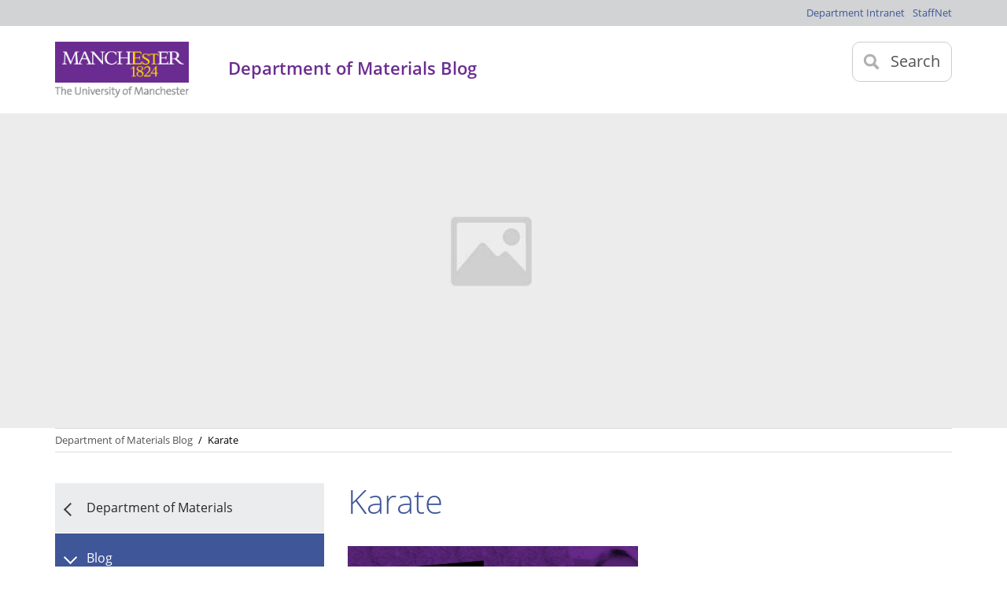

--- FILE ---
content_type: text/html; charset=UTF-8
request_url: https://www.sites.se.manchester.ac.uk/materials-blog/tag/karate/
body_size: 8824
content:
<!doctype html>
<!--[if lt IE 7 ]> <html class="ie ie6 no-js" dir="ltr" lang="en-US"> <![endif]-->
<!--[if IE 7 ]>    <html class="ie ie7 no-js" dir="ltr" lang="en-US"> <![endif]-->
<!--[if IE 8 ]>    <html class="ie ie8 no-js" dir="ltr" lang="en-US"> <![endif]-->
<!--[if IE 9 ]>    <html class="ie ie9 no-js" dir="ltr" lang="en-US"> <![endif]-->
<!--[if gt IE 9]><!--><html class="no-js" dir="ltr" lang="en-US"><!--<![endif]-->

<head profile="http://gmpg.org/xfn/11">
<meta charset="UTF-8" />

   <meta name="viewport" content="width=device-width, initial-scale=1" />
	<meta http-equiv="X-UA-Compatible" content="IE=edge">
<meta name='robots' content='noindex, nofollow' />

	<!-- This site is optimized with the Yoast SEO plugin v26.8 - https://yoast.com/product/yoast-seo-wordpress/ -->
	<title>Karate Archives - Department of Materials Blog</title>
	<meta property="og:locale" content="en_GB" />
	<meta property="og:type" content="article" />
	<meta property="og:title" content="Karate Archives - Department of Materials Blog" />
	<meta property="og:url" content="https://www.sites.se.manchester.ac.uk/materials-blog/tag/karate/" />
	<meta property="og:site_name" content="Department of Materials Blog" />
	<meta name="twitter:card" content="summary_large_image" />
	<script type="application/ld+json" class="yoast-schema-graph">{"@context":"https://schema.org","@graph":[{"@type":"CollectionPage","@id":"https://www.sites.se.manchester.ac.uk/materials-blog/tag/karate/","url":"https://www.sites.se.manchester.ac.uk/materials-blog/tag/karate/","name":"Karate Archives - Department of Materials Blog","isPartOf":{"@id":"https://www.sites.se.manchester.ac.uk/materials-blog/#website"},"primaryImageOfPage":{"@id":"https://www.sites.se.manchester.ac.uk/materials-blog/tag/karate/#primaryimage"},"image":{"@id":"https://www.sites.se.manchester.ac.uk/materials-blog/tag/karate/#primaryimage"},"thumbnailUrl":"https://www.sites.se.manchester.ac.uk/materials-blog/wp-content/uploads/sites/12/2015/08/MondayMaterialsSarah.jpg","breadcrumb":{"@id":"https://www.sites.se.manchester.ac.uk/materials-blog/tag/karate/#breadcrumb"},"inLanguage":"en-GB"},{"@type":"ImageObject","inLanguage":"en-GB","@id":"https://www.sites.se.manchester.ac.uk/materials-blog/tag/karate/#primaryimage","url":"https://www.sites.se.manchester.ac.uk/materials-blog/wp-content/uploads/sites/12/2015/08/MondayMaterialsSarah.jpg","contentUrl":"https://www.sites.se.manchester.ac.uk/materials-blog/wp-content/uploads/sites/12/2015/08/MondayMaterialsSarah.jpg","width":800,"height":270},{"@type":"BreadcrumbList","@id":"https://www.sites.se.manchester.ac.uk/materials-blog/tag/karate/#breadcrumb","itemListElement":[{"@type":"ListItem","position":1,"name":"Home","item":"https://www.sites.se.manchester.ac.uk/materials-blog/"},{"@type":"ListItem","position":2,"name":"Karate"}]},{"@type":"WebSite","@id":"https://www.sites.se.manchester.ac.uk/materials-blog/#website","url":"https://www.sites.se.manchester.ac.uk/materials-blog/","name":"Department of Materials Blog","description":"","publisher":{"@id":"https://www.sites.se.manchester.ac.uk/materials-blog/#organization"},"potentialAction":[{"@type":"SearchAction","target":{"@type":"EntryPoint","urlTemplate":"https://www.sites.se.manchester.ac.uk/materials-blog/?s={search_term_string}"},"query-input":{"@type":"PropertyValueSpecification","valueRequired":true,"valueName":"search_term_string"}}],"inLanguage":"en-GB"},{"@type":"Organization","@id":"https://www.sites.se.manchester.ac.uk/materials-blog/#organization","name":"Department of Materials Blog","url":"https://www.sites.se.manchester.ac.uk/materials-blog/","logo":{"@type":"ImageObject","inLanguage":"en-GB","@id":"https://www.sites.se.manchester.ac.uk/materials-blog/#/schema/logo/image/","url":"https://www.sites.se.manchester.ac.uk/materials-blog/wp-content/uploads/sites/12/2018/05/university-of-manchester.png","contentUrl":"https://www.sites.se.manchester.ac.uk/materials-blog/wp-content/uploads/sites/12/2018/05/university-of-manchester.png","width":206,"height":86,"caption":"Department of Materials Blog"},"image":{"@id":"https://www.sites.se.manchester.ac.uk/materials-blog/#/schema/logo/image/"}}]}</script>
	<!-- / Yoast SEO plugin. -->


<link rel='dns-prefetch' href='//ajax.googleapis.com' />
<link rel="alternate" type="application/rss+xml" title="Department of Materials Blog &raquo; Feed" href="https://www.sites.se.manchester.ac.uk/materials-blog/feed/" />
<link rel="alternate" type="application/rss+xml" title="Department of Materials Blog &raquo; Comments Feed" href="https://www.sites.se.manchester.ac.uk/materials-blog/comments/feed/" />
<link rel="alternate" type="application/rss+xml" title="Department of Materials Blog &raquo; Karate Tag Feed" href="https://www.sites.se.manchester.ac.uk/materials-blog/tag/karate/feed/" />
<style id='wp-img-auto-sizes-contain-inline-css' type='text/css'>
img:is([sizes=auto i],[sizes^="auto," i]){contain-intrinsic-size:3000px 1500px}
/*# sourceURL=wp-img-auto-sizes-contain-inline-css */
</style>
<style id='wp-emoji-styles-inline-css' type='text/css'>

	img.wp-smiley, img.emoji {
		display: inline !important;
		border: none !important;
		box-shadow: none !important;
		height: 1em !important;
		width: 1em !important;
		margin: 0 0.07em !important;
		vertical-align: -0.1em !important;
		background: none !important;
		padding: 0 !important;
	}
/*# sourceURL=wp-emoji-styles-inline-css */
</style>
<style id='wp-block-library-inline-css' type='text/css'>
:root{--wp-block-synced-color:#7a00df;--wp-block-synced-color--rgb:122,0,223;--wp-bound-block-color:var(--wp-block-synced-color);--wp-editor-canvas-background:#ddd;--wp-admin-theme-color:#007cba;--wp-admin-theme-color--rgb:0,124,186;--wp-admin-theme-color-darker-10:#006ba1;--wp-admin-theme-color-darker-10--rgb:0,107,160.5;--wp-admin-theme-color-darker-20:#005a87;--wp-admin-theme-color-darker-20--rgb:0,90,135;--wp-admin-border-width-focus:2px}@media (min-resolution:192dpi){:root{--wp-admin-border-width-focus:1.5px}}.wp-element-button{cursor:pointer}:root .has-very-light-gray-background-color{background-color:#eee}:root .has-very-dark-gray-background-color{background-color:#313131}:root .has-very-light-gray-color{color:#eee}:root .has-very-dark-gray-color{color:#313131}:root .has-vivid-green-cyan-to-vivid-cyan-blue-gradient-background{background:linear-gradient(135deg,#00d084,#0693e3)}:root .has-purple-crush-gradient-background{background:linear-gradient(135deg,#34e2e4,#4721fb 50%,#ab1dfe)}:root .has-hazy-dawn-gradient-background{background:linear-gradient(135deg,#faaca8,#dad0ec)}:root .has-subdued-olive-gradient-background{background:linear-gradient(135deg,#fafae1,#67a671)}:root .has-atomic-cream-gradient-background{background:linear-gradient(135deg,#fdd79a,#004a59)}:root .has-nightshade-gradient-background{background:linear-gradient(135deg,#330968,#31cdcf)}:root .has-midnight-gradient-background{background:linear-gradient(135deg,#020381,#2874fc)}:root{--wp--preset--font-size--normal:16px;--wp--preset--font-size--huge:42px}.has-regular-font-size{font-size:1em}.has-larger-font-size{font-size:2.625em}.has-normal-font-size{font-size:var(--wp--preset--font-size--normal)}.has-huge-font-size{font-size:var(--wp--preset--font-size--huge)}.has-text-align-center{text-align:center}.has-text-align-left{text-align:left}.has-text-align-right{text-align:right}.has-fit-text{white-space:nowrap!important}#end-resizable-editor-section{display:none}.aligncenter{clear:both}.items-justified-left{justify-content:flex-start}.items-justified-center{justify-content:center}.items-justified-right{justify-content:flex-end}.items-justified-space-between{justify-content:space-between}.screen-reader-text{border:0;clip-path:inset(50%);height:1px;margin:-1px;overflow:hidden;padding:0;position:absolute;width:1px;word-wrap:normal!important}.screen-reader-text:focus{background-color:#ddd;clip-path:none;color:#444;display:block;font-size:1em;height:auto;left:5px;line-height:normal;padding:15px 23px 14px;text-decoration:none;top:5px;width:auto;z-index:100000}html :where(.has-border-color){border-style:solid}html :where([style*=border-top-color]){border-top-style:solid}html :where([style*=border-right-color]){border-right-style:solid}html :where([style*=border-bottom-color]){border-bottom-style:solid}html :where([style*=border-left-color]){border-left-style:solid}html :where([style*=border-width]){border-style:solid}html :where([style*=border-top-width]){border-top-style:solid}html :where([style*=border-right-width]){border-right-style:solid}html :where([style*=border-bottom-width]){border-bottom-style:solid}html :where([style*=border-left-width]){border-left-style:solid}html :where(img[class*=wp-image-]){height:auto;max-width:100%}:where(figure){margin:0 0 1em}html :where(.is-position-sticky){--wp-admin--admin-bar--position-offset:var(--wp-admin--admin-bar--height,0px)}@media screen and (max-width:600px){html :where(.is-position-sticky){--wp-admin--admin-bar--position-offset:0px}}

/*# sourceURL=wp-block-library-inline-css */
</style><style id='global-styles-inline-css' type='text/css'>
:root{--wp--preset--aspect-ratio--square: 1;--wp--preset--aspect-ratio--4-3: 4/3;--wp--preset--aspect-ratio--3-4: 3/4;--wp--preset--aspect-ratio--3-2: 3/2;--wp--preset--aspect-ratio--2-3: 2/3;--wp--preset--aspect-ratio--16-9: 16/9;--wp--preset--aspect-ratio--9-16: 9/16;--wp--preset--color--black: #000000;--wp--preset--color--cyan-bluish-gray: #abb8c3;--wp--preset--color--white: #ffffff;--wp--preset--color--pale-pink: #f78da7;--wp--preset--color--vivid-red: #cf2e2e;--wp--preset--color--luminous-vivid-orange: #ff6900;--wp--preset--color--luminous-vivid-amber: #fcb900;--wp--preset--color--light-green-cyan: #7bdcb5;--wp--preset--color--vivid-green-cyan: #00d084;--wp--preset--color--pale-cyan-blue: #8ed1fc;--wp--preset--color--vivid-cyan-blue: #0693e3;--wp--preset--color--vivid-purple: #9b51e0;--wp--preset--gradient--vivid-cyan-blue-to-vivid-purple: linear-gradient(135deg,rgb(6,147,227) 0%,rgb(155,81,224) 100%);--wp--preset--gradient--light-green-cyan-to-vivid-green-cyan: linear-gradient(135deg,rgb(122,220,180) 0%,rgb(0,208,130) 100%);--wp--preset--gradient--luminous-vivid-amber-to-luminous-vivid-orange: linear-gradient(135deg,rgb(252,185,0) 0%,rgb(255,105,0) 100%);--wp--preset--gradient--luminous-vivid-orange-to-vivid-red: linear-gradient(135deg,rgb(255,105,0) 0%,rgb(207,46,46) 100%);--wp--preset--gradient--very-light-gray-to-cyan-bluish-gray: linear-gradient(135deg,rgb(238,238,238) 0%,rgb(169,184,195) 100%);--wp--preset--gradient--cool-to-warm-spectrum: linear-gradient(135deg,rgb(74,234,220) 0%,rgb(151,120,209) 20%,rgb(207,42,186) 40%,rgb(238,44,130) 60%,rgb(251,105,98) 80%,rgb(254,248,76) 100%);--wp--preset--gradient--blush-light-purple: linear-gradient(135deg,rgb(255,206,236) 0%,rgb(152,150,240) 100%);--wp--preset--gradient--blush-bordeaux: linear-gradient(135deg,rgb(254,205,165) 0%,rgb(254,45,45) 50%,rgb(107,0,62) 100%);--wp--preset--gradient--luminous-dusk: linear-gradient(135deg,rgb(255,203,112) 0%,rgb(199,81,192) 50%,rgb(65,88,208) 100%);--wp--preset--gradient--pale-ocean: linear-gradient(135deg,rgb(255,245,203) 0%,rgb(182,227,212) 50%,rgb(51,167,181) 100%);--wp--preset--gradient--electric-grass: linear-gradient(135deg,rgb(202,248,128) 0%,rgb(113,206,126) 100%);--wp--preset--gradient--midnight: linear-gradient(135deg,rgb(2,3,129) 0%,rgb(40,116,252) 100%);--wp--preset--font-size--small: 13px;--wp--preset--font-size--medium: 20px;--wp--preset--font-size--large: 36px;--wp--preset--font-size--x-large: 42px;--wp--preset--spacing--20: 0.44rem;--wp--preset--spacing--30: 0.67rem;--wp--preset--spacing--40: 1rem;--wp--preset--spacing--50: 1.5rem;--wp--preset--spacing--60: 2.25rem;--wp--preset--spacing--70: 3.38rem;--wp--preset--spacing--80: 5.06rem;--wp--preset--shadow--natural: 6px 6px 9px rgba(0, 0, 0, 0.2);--wp--preset--shadow--deep: 12px 12px 50px rgba(0, 0, 0, 0.4);--wp--preset--shadow--sharp: 6px 6px 0px rgba(0, 0, 0, 0.2);--wp--preset--shadow--outlined: 6px 6px 0px -3px rgb(255, 255, 255), 6px 6px rgb(0, 0, 0);--wp--preset--shadow--crisp: 6px 6px 0px rgb(0, 0, 0);}:where(.is-layout-flex){gap: 0.5em;}:where(.is-layout-grid){gap: 0.5em;}body .is-layout-flex{display: flex;}.is-layout-flex{flex-wrap: wrap;align-items: center;}.is-layout-flex > :is(*, div){margin: 0;}body .is-layout-grid{display: grid;}.is-layout-grid > :is(*, div){margin: 0;}:where(.wp-block-columns.is-layout-flex){gap: 2em;}:where(.wp-block-columns.is-layout-grid){gap: 2em;}:where(.wp-block-post-template.is-layout-flex){gap: 1.25em;}:where(.wp-block-post-template.is-layout-grid){gap: 1.25em;}.has-black-color{color: var(--wp--preset--color--black) !important;}.has-cyan-bluish-gray-color{color: var(--wp--preset--color--cyan-bluish-gray) !important;}.has-white-color{color: var(--wp--preset--color--white) !important;}.has-pale-pink-color{color: var(--wp--preset--color--pale-pink) !important;}.has-vivid-red-color{color: var(--wp--preset--color--vivid-red) !important;}.has-luminous-vivid-orange-color{color: var(--wp--preset--color--luminous-vivid-orange) !important;}.has-luminous-vivid-amber-color{color: var(--wp--preset--color--luminous-vivid-amber) !important;}.has-light-green-cyan-color{color: var(--wp--preset--color--light-green-cyan) !important;}.has-vivid-green-cyan-color{color: var(--wp--preset--color--vivid-green-cyan) !important;}.has-pale-cyan-blue-color{color: var(--wp--preset--color--pale-cyan-blue) !important;}.has-vivid-cyan-blue-color{color: var(--wp--preset--color--vivid-cyan-blue) !important;}.has-vivid-purple-color{color: var(--wp--preset--color--vivid-purple) !important;}.has-black-background-color{background-color: var(--wp--preset--color--black) !important;}.has-cyan-bluish-gray-background-color{background-color: var(--wp--preset--color--cyan-bluish-gray) !important;}.has-white-background-color{background-color: var(--wp--preset--color--white) !important;}.has-pale-pink-background-color{background-color: var(--wp--preset--color--pale-pink) !important;}.has-vivid-red-background-color{background-color: var(--wp--preset--color--vivid-red) !important;}.has-luminous-vivid-orange-background-color{background-color: var(--wp--preset--color--luminous-vivid-orange) !important;}.has-luminous-vivid-amber-background-color{background-color: var(--wp--preset--color--luminous-vivid-amber) !important;}.has-light-green-cyan-background-color{background-color: var(--wp--preset--color--light-green-cyan) !important;}.has-vivid-green-cyan-background-color{background-color: var(--wp--preset--color--vivid-green-cyan) !important;}.has-pale-cyan-blue-background-color{background-color: var(--wp--preset--color--pale-cyan-blue) !important;}.has-vivid-cyan-blue-background-color{background-color: var(--wp--preset--color--vivid-cyan-blue) !important;}.has-vivid-purple-background-color{background-color: var(--wp--preset--color--vivid-purple) !important;}.has-black-border-color{border-color: var(--wp--preset--color--black) !important;}.has-cyan-bluish-gray-border-color{border-color: var(--wp--preset--color--cyan-bluish-gray) !important;}.has-white-border-color{border-color: var(--wp--preset--color--white) !important;}.has-pale-pink-border-color{border-color: var(--wp--preset--color--pale-pink) !important;}.has-vivid-red-border-color{border-color: var(--wp--preset--color--vivid-red) !important;}.has-luminous-vivid-orange-border-color{border-color: var(--wp--preset--color--luminous-vivid-orange) !important;}.has-luminous-vivid-amber-border-color{border-color: var(--wp--preset--color--luminous-vivid-amber) !important;}.has-light-green-cyan-border-color{border-color: var(--wp--preset--color--light-green-cyan) !important;}.has-vivid-green-cyan-border-color{border-color: var(--wp--preset--color--vivid-green-cyan) !important;}.has-pale-cyan-blue-border-color{border-color: var(--wp--preset--color--pale-cyan-blue) !important;}.has-vivid-cyan-blue-border-color{border-color: var(--wp--preset--color--vivid-cyan-blue) !important;}.has-vivid-purple-border-color{border-color: var(--wp--preset--color--vivid-purple) !important;}.has-vivid-cyan-blue-to-vivid-purple-gradient-background{background: var(--wp--preset--gradient--vivid-cyan-blue-to-vivid-purple) !important;}.has-light-green-cyan-to-vivid-green-cyan-gradient-background{background: var(--wp--preset--gradient--light-green-cyan-to-vivid-green-cyan) !important;}.has-luminous-vivid-amber-to-luminous-vivid-orange-gradient-background{background: var(--wp--preset--gradient--luminous-vivid-amber-to-luminous-vivid-orange) !important;}.has-luminous-vivid-orange-to-vivid-red-gradient-background{background: var(--wp--preset--gradient--luminous-vivid-orange-to-vivid-red) !important;}.has-very-light-gray-to-cyan-bluish-gray-gradient-background{background: var(--wp--preset--gradient--very-light-gray-to-cyan-bluish-gray) !important;}.has-cool-to-warm-spectrum-gradient-background{background: var(--wp--preset--gradient--cool-to-warm-spectrum) !important;}.has-blush-light-purple-gradient-background{background: var(--wp--preset--gradient--blush-light-purple) !important;}.has-blush-bordeaux-gradient-background{background: var(--wp--preset--gradient--blush-bordeaux) !important;}.has-luminous-dusk-gradient-background{background: var(--wp--preset--gradient--luminous-dusk) !important;}.has-pale-ocean-gradient-background{background: var(--wp--preset--gradient--pale-ocean) !important;}.has-electric-grass-gradient-background{background: var(--wp--preset--gradient--electric-grass) !important;}.has-midnight-gradient-background{background: var(--wp--preset--gradient--midnight) !important;}.has-small-font-size{font-size: var(--wp--preset--font-size--small) !important;}.has-medium-font-size{font-size: var(--wp--preset--font-size--medium) !important;}.has-large-font-size{font-size: var(--wp--preset--font-size--large) !important;}.has-x-large-font-size{font-size: var(--wp--preset--font-size--x-large) !important;}
/*# sourceURL=global-styles-inline-css */
</style>

<style id='classic-theme-styles-inline-css' type='text/css'>
/*! This file is auto-generated */
.wp-block-button__link{color:#fff;background-color:#32373c;border-radius:9999px;box-shadow:none;text-decoration:none;padding:calc(.667em + 2px) calc(1.333em + 2px);font-size:1.125em}.wp-block-file__button{background:#32373c;color:#fff;text-decoration:none}
/*# sourceURL=/wp-includes/css/classic-themes.min.css */
</style>
<link rel='stylesheet' id='uom_child_css-css' href='https://www.sites.se.manchester.ac.uk/materials-blog/wp-content/themes/uom-theme/assets/css/style.css?ver=1.0.0' type='text/css' media='all' />
<script type="text/javascript" src="https://ajax.googleapis.com/ajax/libs/jquery/1.9.1/jquery.min.js?ver=1.0.0" id="uom_jquery-js"></script>
<script type="text/javascript" src="https://www.sites.se.manchester.ac.uk/materials-blog/wp-includes/js/jquery/jquery.min.js?ver=3.7.1" id="jquery-core-js"></script>
<script type="text/javascript" src="https://www.sites.se.manchester.ac.uk/materials-blog/wp-includes/js/jquery/jquery-migrate.min.js?ver=3.4.1" id="jquery-migrate-js"></script>
<link rel="https://api.w.org/" href="https://www.sites.se.manchester.ac.uk/materials-blog/wp-json/" /><link rel="alternate" title="JSON" type="application/json" href="https://www.sites.se.manchester.ac.uk/materials-blog/wp-json/wp/v2/tags/160" /><link rel="EditURI" type="application/rsd+xml" title="RSD" href="https://www.sites.se.manchester.ac.uk/materials-blog/xmlrpc.php?rsd" />

<style type="text/css"></style><link rel="icon" href="https://www.sites.se.manchester.ac.uk/materials-blog/wp-content/themes/genesis/images/favicon.ico" />
<link rel="pingback" href="https://www.sites.se.manchester.ac.uk/materials-blog/xmlrpc.php" />
<!-- Google Tag Manager -->
<script>(function(w,d,s,l,i){w[l]=w[l]||[];w[l].push({'gtm.start':
new Date().getTime(),event:'gtm.js'});var f=d.getElementsByTagName(s)[0],
j=d.createElement(s),dl=l!='dataLayer'?'&l='+l:'';j.async=true;j.src=
'https://www.googletagmanager.com/gtm.js?id='+i+dl;f.parentNode.insertBefore(j,f);
})(window,document,'script','dataLayer','GTM-KDZTZG38');</script>
<!-- End Google Tag Manager --></head>
<body class="archive tag tag-karate tag-160 wp-custom-logo wp-theme-genesis wp-child-theme-uom-theme header-full-width full-width-content genesis-breadcrumbs-hidden"><!-- Google Tag Manager (noscript) -->
<noscript><iframe src="https://www.googletagmanager.com/ns.html?id=GTM-KDZTZG38"
height="0" width="0" style="display:none;visibility:hidden"></iframe></noscript>
<!-- End Google Tag Manager (noscript) --><a class="skip-to-main-content btn btn-large btn-danger" href="#main-content-container" tabindex="1">skip to main content</a><div class="site-container"><div class="intranet-container">
        <div class="row">
           <div class="topbar-menu"><ul id="menu-topbar" class="menu"><li id="menu-item-2645" class="menu-item menu-item-type-custom menu-item-object-custom menu-item-2645"><a href="http://intranet.materials.manchester.ac.uk/">Department Intranet</a></li>
<li id="menu-item-2646" class="menu-item menu-item-type-custom menu-item-object-custom menu-item-2646"><a href="http://www.staffnet.manchester.ac.uk/">StaffNet</a></li>
</ul></div>        </div>
</div>    
    <!--Header Container-->
    <header class="headerContainer">
      <!--Header Content-->
      <div class="headerContent clearfix ">
        <div class="mainLogo">
          <a href=""><img src="https://www.sites.se.manchester.ac.uk/materials-blog/wp-content/uploads/sites/12/2018/05/university-of-manchester.png" alt="The University of Manchester" width="206" height="86"></a>
        </div>      
        <!--Mobile Menu Icon-->
          <a class="mobile-menu-icon" href="#"><img src="https://www.sites.se.manchester.ac.uk/materials-blog/wp-content/themes/uom-theme/assets/images/icon-menu-25x20-25x20.gif" alt="" style="width: 25px; height: 20px;" class=""></a>
          <a class="search-icon"><img src="https://www.sites.se.manchester.ac.uk/materials-blog/wp-content/themes/uom-theme/assets/images/icon-search-mobile-20x20-20x21.gif" alt=""><span>Search</span></a>
          <div class="search-options">
            <div class="row">
              <div class="searchContainer">
                  <!-- Search form -->
                  <form method="get" action="https://www.sites.se.manchester.ac.uk/materials-blog" role="search">
                        <div class="searchInputWrapper">
                            <label for="searchBox" class="offScreen">Search text</label>
                            <div class="inputWrapper"> 
                                <input type="text" class="form-control" name="s" id="navbar-search" />
                            </div>             
                          </div>
                          <input type="submit" value="Search">           
                    </form>   
              </div>
            </div>
          </div>                 
          <div class="site-identifier">           
            <p class="">Department of Materials Blog</p>
          </div>
        </div>
          <!--END Header Content-->       
  </header>
<header class="site-header"><div class="title-area"></div></header><div class="site-inner"><div class="content-sidebar-wrap">    
    <div class="secondMenuBar">
      <a class="mobile-menu-icon" href="#"><img src="https://www.sites.se.manchester.ac.uk/materials-blog/wp-content/themes/uom-theme/assets/images/icon-menu-25x20.gif" alt="" style="width: 25px; height: 20px;" class="" /></a>
    </div>  
    <!--Page Wrapper-->
    <div class="pageWrapper">
    
            <div class="masthead-image clearfix">
            <div class="header-bkgnd-container">
                <img class="header-bkgnd" src="https://www.sites.se.manchester.ac.uk/materials-blog/wp-content/themes/uom-theme/assets/images/default-banner.jpg" alt="Default banner for the UOM theme">            </div>
          </div>               
<nav class="row breadcrumbNav showAtDesktop"><ul><span class="breadcrumb-link-wrap"><a href="https://www.sites.se.manchester.ac.uk/materials-blog" title="Department of Materials Blog">Department of Materials Blog</a></span><span class="breadcrumb-sep">/</span>Karate</ul></nav>	    <article class="contentContainer" id="content">
        <section class="noColLayoutContainer">
            <article class="mainContentContainer">
                <div class="row tripleVertPadding">
<main class="content" id="main-content-container"><aside class="leftMenuContainer showAtDesktop">
	<nav class="primaryLeftNavNew"><ul id="menu" class=""><li class=breadcrumbItem><a href="http://www.materials.manchester.ac.uk/">Department of Materials</a></li>
<li class=sectionHeader><a href="https://www.sites.se.manchester.ac.uk/materials-blog">Blog</a></li>
<li class=sectionItem><a href="https://www.sites.se.manchester.ac.uk/materials-blog">Latest posts</a></li>
<li class=sectionItem><a href="https://www.sites.se.manchester.ac.uk/materials-blog/category/meet-the-department/">Meet the Department</a></li>
<li class=sectionItem><a href="https://www.sites.se.manchester.ac.uk/materials-blog/category/welcome-to-materials/">Welcome to Materials</a></li>
<li class=sectionItem><a href="https://www.sites.se.manchester.ac.uk/materials-blog/category/materials-world/">Materials World</a></li>
<li class=sectionItem><a href="https://www.sites.se.manchester.ac.uk/materials-blog/category/student-experience/">Student experience</a></li>
<li class=sectionItem><a href="https://www.sites.se.manchester.ac.uk/materials-blog/category/research-and-impact/">Research and impact</a></li>
</ul></nav></aside>        <article class="mainContentContainer">
        <section class="oneColLayoutContainer">
            <h1>Karate</h1>
                        <div class="clearfix singleVertPadding">  
                    
                
                <div class="imagePromo sixcol fullSizeUntilLargeMobile ">
                <a href="https://www.sites.se.manchester.ac.uk/materials-blog/2015/08/31/mondaymaterials-episode-7-professor-sarah-cartmell/">
                    <figure>
                    <img src="https://www.sites.se.manchester.ac.uk/materials-blog/wp-content/uploads/sites/12/2015/08/MondayMaterialsSarah-500x270.jpg" class="attachment-uom-medium-size size-uom-medium-size wp-post-image" alt="" decoding="async" fetchpriority="high" />                        
                        <figcaption class="botLeft noMaxWidth">
                            <h2 class="largeTitle">#MondayMaterials Episode 7 &#8211; Professor Sarah Cartmell</h2>
                        </figcaption>
                    </figure>
                </a>
                <p> 
                                    <span class="postCategory">
                            <a href="https://www.sites.se.manchester.ac.uk/materials-blog/category/meet-the-department/">Meet the Department</a> 
                    </span>
                                                    <span class="postDate">31 August 2015</span>
                                </p>    
                <p>#MondayMaterials has been going fantastically so far, with a range of fascinating interviewees discussing subjects which have shown just how broad and exciting the work happening in the School of Materials can be. And there&#8217;s no change this week, in that respect. Episode 7 has been particularly interesting for me, though, because it&#8217;s the first [&hellip;]</p>
                </div>
                
                            </div>
          </section>
        </article>
        </main>                </div>  
            </article>
        </section>
    </article>
    </div>
     <!--End of Page Wrapper-->
</div></div>     <footer class="footerContainer">
            <div class="row tripleVertPadding">
                <div class="fourcol halfSizeUntilLargeMobile">                      
                <h2 class="h2Small">Contacts</h2><div class="textwidget custom-html-widget"><ul class="noBullets">
<li><a href="tel:+4401613064114">+44 (0)161 275 5800</a></li>
<li><a href="https://www.materials.manchester.ac.uk/connect/contact/">Contact details</a></li>
</ul></div>                </div>
                <div class="fourcol halfSizeUntilLargeMobile">
                <h2 class="h2Small">Find us</h2><div class="textwidget custom-html-widget"><address><a href="https://www.materials.manchester.ac.uk/about/maps-and-travel/">Engineering Building A <br>
The University of Manchester <br>
Oxford Road <br>
Manchester <br>
M13 9PL <br>
United Kingdom</a>
</address></div>                                                              
                </div>
                <div class="fourcol last">
                <h2 class="h2Small">Follow us</h2>			<ul class="inlineList footer-socialIcons">
								<li><a href="http://www.facebook.com/materialsuom" target="_blank"><img src="https://www.sites.se.manchester.ac.uk/materials-blog/wp-content/themes/uom-theme/assets/images/icon-facebook-large.png" alt="" style="width: 40px; height: 40px;" class=""></a></li>
								<li><a href="http://twitter.com/UoMMaterials" target="_blank"><img src="https://www.sites.se.manchester.ac.uk/materials-blog/wp-content/themes/uom-theme/assets/images/icon-twitter-large.png" alt="" style="width: 40px; height: 40px;" class=""></a></li>
								<li><a href="http://youtube.com/UoMMaterials" target="_blank"><img src="https://www.sites.se.manchester.ac.uk/materials-blog/wp-content/themes/uom-theme/assets/images/icon-youtube-large.png" alt="" style="width: 40px; height: 40px;" class=""></a></li>
							</ul>
			                                                              
                </div>
            </div>
            <hr>                  
            <div class="row singleVertPadding">
                <div class="twelvecol"><div class="textwidget custom-html-widget"><ul class="inlineList">
<li><a href="http://www.manchester.ac.uk/disclaimer/">Disclaimer</a><span> /</span></li>
<li><a href="http://www.manchester.ac.uk/privacy/">Privacy</a><span> /</span></li>
<li><a href="http://www.manchester.ac.uk/copyright/">Copyright notice</a><span> /</span></li>
<li><a href="/materials-blog/web-accessibility/">Web accessibility</a><span> /</span></li>
<li><a href="http://www.manchester.ac.uk/discover/governance/freedom-information/">Freedom of information</a><span> /</span></li>
<li><a href="http://www.manchester.ac.uk/discover/governance/charitable-status/">Charitable status</a><span> /</span></li>
<li><span>Royal Charter Number: RC000797</span></li>
</ul></div>                        
                </div>
            </div>
        </footer>
        <div class="closeOverlay"></div>                    
    <div id="mobile-menu-container" class="menuStyle-purple">
        <!-- nav object for mobile menu here -->
        <ul id="menu-mobile" class=""><li class=closeMenuItem><a class="closeMenuLink" href="#">Close menu</a></li>
<li class=breadcrumbItem><a href="http://www.materials.manchester.ac.uk/">Department of Materials</a></li>
<li class=sectionHeader><a href="https://www.sites.se.manchester.ac.uk/materials-blog">Blog</a></li>
<li class=sectionItem><a href="https://www.sites.se.manchester.ac.uk/materials-blog">Latest Posts</a></li>
<li class=sectionItem><a href="https://www.sites.se.manchester.ac.uk/materials-blog/category/meet-the-department/">Meet the Department</a></li>
<li class=sectionItem><a href="https://www.sites.se.manchester.ac.uk/materials-blog/category/welcome-to-materials/">Welcome to Materials</a></li>
<li class=sectionItem><a href="https://www.sites.se.manchester.ac.uk/materials-blog/category/materials-world/">Materials World</a></li>
<li class=sectionItem><a href="https://www.sites.se.manchester.ac.uk/materials-blog/category/student-experience/">Student experience</a></li>
<li class=sectionItem><a href="https://www.sites.se.manchester.ac.uk/materials-blog/category/research-and-impact/">Research and impact</a></li>
</ul>   
    </div>
    </div><script type="speculationrules">
{"prefetch":[{"source":"document","where":{"and":[{"href_matches":"/materials-blog/*"},{"not":{"href_matches":["/materials-blog/wp-*.php","/materials-blog/wp-admin/*","/materials-blog/wp-content/uploads/sites/12/*","/materials-blog/wp-content/*","/materials-blog/wp-content/plugins/*","/materials-blog/wp-content/themes/uom-theme/*","/materials-blog/wp-content/themes/genesis/*","/materials-blog/*\\?(.+)"]}},{"not":{"selector_matches":"a[rel~=\"nofollow\"]"}},{"not":{"selector_matches":".no-prefetch, .no-prefetch a"}}]},"eagerness":"conservative"}]}
</script>
<script type="text/javascript" src="https://www.sites.se.manchester.ac.uk/materials-blog/wp-content/themes/uom-theme/assets/js/javascript.min.js?ver=1.0.0" id="uom_combined_js-js"></script>
<script type="text/javascript" src="https://www.sites.se.manchester.ac.uk/materials-blog/wp-content/themes/uom-theme/assets/js/vendor/helper-plugins/modernizr.custom.98819.js?ver=d89a33af8840632c6a601b275f9dd189" id="uom_modernizr_js-js"></script>
<script type="text/javascript" src="https://www.sites.se.manchester.ac.uk/materials-blog/wp-content/themes/uom-theme/assets/js/global.js?ver=d89a33af8840632c6a601b275f9dd189" id="uom_global_js-js"></script>
<script type="text/javascript" src="https://www.sites.se.manchester.ac.uk/materials-blog/wp-content/themes/uom-theme/assets/js/mobile-menu.js?ver=d89a33af8840632c6a601b275f9dd189" id="uom_mobile_menu_js-js"></script>
<script id="wp-emoji-settings" type="application/json">
{"baseUrl":"https://s.w.org/images/core/emoji/17.0.2/72x72/","ext":".png","svgUrl":"https://s.w.org/images/core/emoji/17.0.2/svg/","svgExt":".svg","source":{"concatemoji":"https://www.sites.se.manchester.ac.uk/materials-blog/wp-includes/js/wp-emoji-release.min.js?ver=d89a33af8840632c6a601b275f9dd189"}}
</script>
<script type="module">
/* <![CDATA[ */
/*! This file is auto-generated */
const a=JSON.parse(document.getElementById("wp-emoji-settings").textContent),o=(window._wpemojiSettings=a,"wpEmojiSettingsSupports"),s=["flag","emoji"];function i(e){try{var t={supportTests:e,timestamp:(new Date).valueOf()};sessionStorage.setItem(o,JSON.stringify(t))}catch(e){}}function c(e,t,n){e.clearRect(0,0,e.canvas.width,e.canvas.height),e.fillText(t,0,0);t=new Uint32Array(e.getImageData(0,0,e.canvas.width,e.canvas.height).data);e.clearRect(0,0,e.canvas.width,e.canvas.height),e.fillText(n,0,0);const a=new Uint32Array(e.getImageData(0,0,e.canvas.width,e.canvas.height).data);return t.every((e,t)=>e===a[t])}function p(e,t){e.clearRect(0,0,e.canvas.width,e.canvas.height),e.fillText(t,0,0);var n=e.getImageData(16,16,1,1);for(let e=0;e<n.data.length;e++)if(0!==n.data[e])return!1;return!0}function u(e,t,n,a){switch(t){case"flag":return n(e,"\ud83c\udff3\ufe0f\u200d\u26a7\ufe0f","\ud83c\udff3\ufe0f\u200b\u26a7\ufe0f")?!1:!n(e,"\ud83c\udde8\ud83c\uddf6","\ud83c\udde8\u200b\ud83c\uddf6")&&!n(e,"\ud83c\udff4\udb40\udc67\udb40\udc62\udb40\udc65\udb40\udc6e\udb40\udc67\udb40\udc7f","\ud83c\udff4\u200b\udb40\udc67\u200b\udb40\udc62\u200b\udb40\udc65\u200b\udb40\udc6e\u200b\udb40\udc67\u200b\udb40\udc7f");case"emoji":return!a(e,"\ud83e\u1fac8")}return!1}function f(e,t,n,a){let r;const o=(r="undefined"!=typeof WorkerGlobalScope&&self instanceof WorkerGlobalScope?new OffscreenCanvas(300,150):document.createElement("canvas")).getContext("2d",{willReadFrequently:!0}),s=(o.textBaseline="top",o.font="600 32px Arial",{});return e.forEach(e=>{s[e]=t(o,e,n,a)}),s}function r(e){var t=document.createElement("script");t.src=e,t.defer=!0,document.head.appendChild(t)}a.supports={everything:!0,everythingExceptFlag:!0},new Promise(t=>{let n=function(){try{var e=JSON.parse(sessionStorage.getItem(o));if("object"==typeof e&&"number"==typeof e.timestamp&&(new Date).valueOf()<e.timestamp+604800&&"object"==typeof e.supportTests)return e.supportTests}catch(e){}return null}();if(!n){if("undefined"!=typeof Worker&&"undefined"!=typeof OffscreenCanvas&&"undefined"!=typeof URL&&URL.createObjectURL&&"undefined"!=typeof Blob)try{var e="postMessage("+f.toString()+"("+[JSON.stringify(s),u.toString(),c.toString(),p.toString()].join(",")+"));",a=new Blob([e],{type:"text/javascript"});const r=new Worker(URL.createObjectURL(a),{name:"wpTestEmojiSupports"});return void(r.onmessage=e=>{i(n=e.data),r.terminate(),t(n)})}catch(e){}i(n=f(s,u,c,p))}t(n)}).then(e=>{for(const n in e)a.supports[n]=e[n],a.supports.everything=a.supports.everything&&a.supports[n],"flag"!==n&&(a.supports.everythingExceptFlag=a.supports.everythingExceptFlag&&a.supports[n]);var t;a.supports.everythingExceptFlag=a.supports.everythingExceptFlag&&!a.supports.flag,a.supports.everything||((t=a.source||{}).concatemoji?r(t.concatemoji):t.wpemoji&&t.twemoji&&(r(t.twemoji),r(t.wpemoji)))});
//# sourceURL=https://www.sites.se.manchester.ac.uk/materials-blog/wp-includes/js/wp-emoji-loader.min.js
/* ]]> */
</script>
</body></html>
